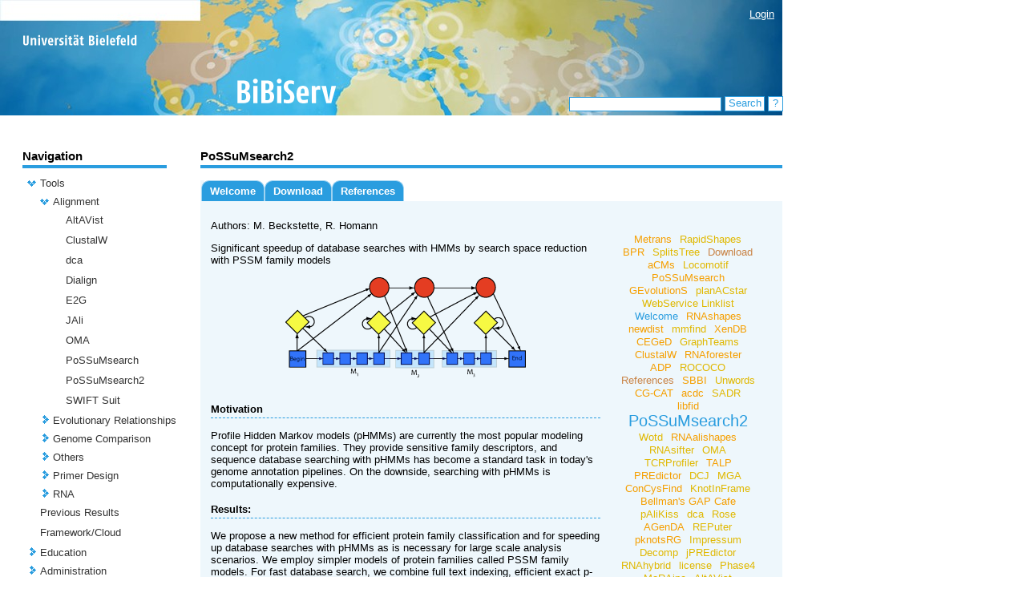

--- FILE ---
content_type: text/html;charset=UTF-8
request_url: https://bibiserv.cebitec.uni-bielefeld.de/possumsearch2;jsessionid=daaa0ea04d88583efd395305c05a
body_size: 72436
content:
<?xml version="1.0" encoding="UTF-8"?>
<!DOCTYPE html>
<html xmlns="http://www.w3.org/1999/xhtml"><head><link type="text/css" rel="stylesheet" href="/javax.faces.resource/theme.css.jsf?ln=primefaces-aristo" /><script type="text/javascript" src="/javax.faces.resource/jquery/jquery.js.jsf;jsessionid=63f74b3376bd1bfd0308c1b35daf?ln=primefaces&amp;v=5.1"></script><script type="text/javascript" src="/javax.faces.resource/primefaces.js.jsf;jsessionid=63f74b3376bd1bfd0308c1b35daf?ln=primefaces&amp;v=5.1"></script><link type="text/css" rel="stylesheet" href="/javax.faces.resource/primefaces.css.jsf;jsessionid=63f74b3376bd1bfd0308c1b35daf?ln=primefaces&amp;v=5.1" /><script type="text/javascript" src="/javax.faces.resource/jquery/jquery-plugins.js.jsf;jsessionid=63f74b3376bd1bfd0308c1b35daf?ln=primefaces&amp;v=5.1"></script>
        <title>
            BiBiServ2 - 
      PoSSuMsearch2
    
        </title>
        <meta http-equiv="Content-Type" content="text/html; charset=UTF-8" />
        <link rel="shortcut icon" href="/misc/BIBISERV/images/favicon.ico" />
            <link href="/misc/BIBISERV/css/BIBISERV.css" rel="stylesheet" type="text/css" />
        <script type="text/javascript" src="/misc/scripts/submission.js"></script>
        <script type="text/javascript" src="/misc/scripts/submission.js"></script></head><body>
        <div class="head_content" style="width:976px; height:144px; background-image: url(/misc/BIBISERV/css/css-images/head-bg.jpg);">
            <div class="login" style="text-align: right;  position:relative; top:10px; margin-right: 10px; z-index: 5">
                <span style="display: inherit"><a href="/login.jsf">Login</a> </span>
                <span style="display: none">Logged in as anonymous / <a href="/admin">My BiBiServ</a> / <a href="/j_spring_security_logout">Logout</a></span>
            </div>           
            <img src="/misc/BIBISERV/css/css-images/head-fg_compact.png" onclick="window.location='/'" style="cursor:pointer; position:absolute; top:0px; " />
        </div>
        
        <div class="search" style="">
<form id="j_idt12" name="j_idt12" method="post" action="/applications/possumsearch2/pages/welcome.jsf;jsessionid=63f74b3376bd1bfd0308c1b35daf" enctype="application/x-www-form-urlencoded">
<input type="hidden" name="j_idt12" value="j_idt12" />
<input type="text" name="j_idt13" value="" class="search_input" onkeypress="if (event.keyCode == 13) search();" />
                <div id="search_button" class="search_button" onclick="search()" onmouseover="setCSSclass('search_button','search_button search_button_over')" onmouseout="setCSSclass('search_button','search_button')">
                    Search
                    <script type="text/javascript">search = function() {PrimeFaces.ab({s:'j_idt15',f:'j_idt12',pa:arguments[0]});}</script>
                </div>
                 <div id="search_help_button" class="search_help_button" onclick="help()" onmouseover="setCSSclass('search_help_button','search_help_button search_help_button_over')" onmouseout="setCSSclass('search_help_button','search_help_button')">
                    ?
                    <script type="text/javascript">help = function() {PrimeFaces.ab({s:'j_idt17',f:'j_idt12',pa:arguments[0]});}</script>
                </div><input type="hidden" name="javax.faces.ViewState" id="j_id1:javax.faces.ViewState:0" value="[base64]/FJZ8xy3V4PKaUnLM8uafzMFqo8XDVvPr4nsYdPmLSMtPENt5WnPmqoRpNCTvV1yFjQbCaxZ0rMAlK1hxm4PBQvuBjkukyd7CLsfou1whjxG0NQ08Yd/Z0Y58pTr4rZq4ape6nLG8YgRUL0PoyIyxFa5hVX3csxzLBwfc/V50OEgvT0jeekg/832Yd4hqjm6Xptw718nPce7MF/qK/fJI99T6gJ6ksmbKhqtP7i/aa6TWDrRTgbSx9LCufDRj1GfO3amGdF0/+0LYeD4M6aQX31BXKBkR+z7gESpPRDNottAX/[base64]/9IY4IQWKEcSRyc0ZpaCocrYy9kS0xUZxvsaed/62axUBc7LTYt2ULcO1H4ZyfUwBUR0la8arZAc7IyyGB/aFeHlbKfjaENgbWAHC6o+Qwlz4UXb1S74Wwr/JJ2LvE/N+4C2YZHYzKCraeG0R8ctda1rI5z/NtBxXELTlXVxClWEhzk9lCW1SXE6eXltcYqT4LOJPycVS3LW7Sq5xx8hxePCxZGPnWHXr10RPODtRfZFoFn7CkfsdRkfNE40rDl5nNcOhuBskkHObl0KWJISkOTERCKWkZTBthrdbCoqrEVepJjlOjJ+zOQD90lVwOXaAl1MofBFnc6mhTjAlsy0e0z+V0tEVs" autocomplete="off" />
</form>
        </div>
        
        <div class="base_content">
        <table cellspacing="0" cellpadding="0" style="width:948px">
            <tr>
                
                <td style="width:180px; max-width:180px; overflow: hidden; padding-right:42px;vertical-align:top">
<form id="j_idt21" name="j_idt21" method="post" action="/applications/possumsearch2/pages/welcome.jsf;jsessionid=63f74b3376bd1bfd0308c1b35daf" enctype="application/x-www-form-urlencoded">
<input type="hidden" name="j_idt21" value="j_idt21" />

<form id="j_idt22" name="j_idt22" method="post" action="/applications/possumsearch2/pages/welcome.jsf;jsessionid=63f74b3376bd1bfd0308c1b35daf" enctype="application/x-www-form-urlencoded">
<input type="hidden" name="j_idt22" value="j_idt22" />

        <span class="navi_title">Navigation</span>
        
        <div class="navi_line"></div><div id="j_idt22:tree" class="ui-tree ui-widget ui-widget-content ui-corner-all navi_tree" role="tree" aria-multiselectable="true"><ul class="ui-tree-container"><li id="j_idt22:tree:0" data-rowkey="0" data-nodetype="default" class="ui-treenode ui-treenode-parent ui-treenode-unselected" role="treeitem"><span class="ui-treenode-content ui-tree-selectable" aria-expanded="true" aria-selected="false"><span class="ui-tree-toggler ui-icon ui-icon-triangle-1-s"></span><span></span><span class="ui-treenode-label ui-corner-all"><a href="/tools;jsessionid=63f74b3376bd1bfd0308c1b35daf" target="_top">Tools</a></span></span><ul class="ui-treenode-children"><li id="j_idt22:tree:0_0" data-rowkey="0_0" data-nodetype="default" class="ui-treenode ui-treenode-parent ui-treenode-unselected" role="treeitem"><span class="ui-treenode-content ui-tree-selectable" aria-expanded="true" aria-selected="false"><span class="ui-tree-toggler ui-icon ui-icon-triangle-1-s"></span><span></span><span class="ui-treenode-label ui-corner-all"><a href="/alignment;jsessionid=63f74b3376bd1bfd0308c1b35daf" target="_top">Alignment</a></span></span><ul class="ui-treenode-children"><li id="j_idt22:tree:0_0_0" data-rowkey="0_0_0" data-nodetype="default" class="ui-treenode ui-treenode-leaf ui-treenode-unselected" role="treeitem"><span class="ui-treenode-content ui-tree-selectable" aria-expanded="false" aria-selected="false"><span class="ui-treenode-leaf-icon"></span><span></span><span class="ui-treenode-label ui-corner-all"><a href="/altavist;jsessionid=63f74b3376bd1bfd0308c1b35daf" target="_top">AltAVist</a></span></span><ul class="ui-treenode-children" style="display:none"></ul></li><li id="j_idt22:tree:0_0_1" data-rowkey="0_0_1" data-nodetype="default" class="ui-treenode ui-treenode-leaf ui-treenode-unselected" role="treeitem"><span class="ui-treenode-content ui-tree-selectable" aria-expanded="false" aria-selected="false"><span class="ui-treenode-leaf-icon"></span><span></span><span class="ui-treenode-label ui-corner-all"><a href="/clustalw;jsessionid=63f74b3376bd1bfd0308c1b35daf" target="_top">ClustalW</a></span></span><ul class="ui-treenode-children" style="display:none"></ul></li><li id="j_idt22:tree:0_0_2" data-rowkey="0_0_2" data-nodetype="default" class="ui-treenode ui-treenode-leaf ui-treenode-unselected" role="treeitem"><span class="ui-treenode-content ui-tree-selectable" aria-expanded="false" aria-selected="false"><span class="ui-treenode-leaf-icon"></span><span></span><span class="ui-treenode-label ui-corner-all"><a href="/dca;jsessionid=63f74b3376bd1bfd0308c1b35daf" target="_top">dca</a></span></span><ul class="ui-treenode-children" style="display:none"></ul></li><li id="j_idt22:tree:0_0_3" data-rowkey="0_0_3" data-nodetype="default" class="ui-treenode ui-treenode-leaf ui-treenode-unselected" role="treeitem"><span class="ui-treenode-content ui-tree-selectable" aria-expanded="false" aria-selected="false"><span class="ui-treenode-leaf-icon"></span><span></span><span class="ui-treenode-label ui-corner-all"><a href="/dialign;jsessionid=63f74b3376bd1bfd0308c1b35daf" target="_top">Dialign</a></span></span><ul class="ui-treenode-children" style="display:none"></ul></li><li id="j_idt22:tree:0_0_4" data-rowkey="0_0_4" data-nodetype="default" class="ui-treenode ui-treenode-leaf ui-treenode-unselected" role="treeitem"><span class="ui-treenode-content ui-tree-selectable" aria-expanded="false" aria-selected="false"><span class="ui-treenode-leaf-icon"></span><span></span><span class="ui-treenode-label ui-corner-all"><a href="/e2g;jsessionid=63f74b3376bd1bfd0308c1b35daf" target="_top">E2G</a></span></span><ul class="ui-treenode-children" style="display:none"></ul></li><li id="j_idt22:tree:0_0_5" data-rowkey="0_0_5" data-nodetype="default" class="ui-treenode ui-treenode-leaf ui-treenode-unselected" role="treeitem"><span class="ui-treenode-content ui-tree-selectable" aria-expanded="false" aria-selected="false"><span class="ui-treenode-leaf-icon"></span><span></span><span class="ui-treenode-label ui-corner-all"><a href="/jali;jsessionid=63f74b3376bd1bfd0308c1b35daf" target="_top">JAli</a></span></span><ul class="ui-treenode-children" style="display:none"></ul></li><li id="j_idt22:tree:0_0_6" data-rowkey="0_0_6" data-nodetype="default" class="ui-treenode ui-treenode-leaf ui-treenode-unselected" role="treeitem"><span class="ui-treenode-content ui-tree-selectable" aria-expanded="false" aria-selected="false"><span class="ui-treenode-leaf-icon"></span><span></span><span class="ui-treenode-label ui-corner-all"><a href="/oma;jsessionid=63f74b3376bd1bfd0308c1b35daf" target="_top">OMA</a></span></span><ul class="ui-treenode-children" style="display:none"></ul></li><li id="j_idt22:tree:0_0_7" data-rowkey="0_0_7" data-nodetype="default" class="ui-treenode ui-treenode-leaf ui-treenode-unselected" role="treeitem"><span class="ui-treenode-content ui-tree-selectable" aria-expanded="false" aria-selected="false"><span class="ui-treenode-leaf-icon"></span><span></span><span class="ui-treenode-label ui-corner-all"><a href="/possumsearch;jsessionid=63f74b3376bd1bfd0308c1b35daf" target="_top">PoSSuMsearch</a></span></span><ul class="ui-treenode-children" style="display:none"></ul></li><li id="j_idt22:tree:0_0_8" data-rowkey="0_0_8" data-nodetype="default" class="ui-treenode ui-treenode-leaf ui-treenode-selected" role="treeitem"><span class="ui-treenode-content ui-tree-selectable" aria-expanded="true" aria-selected="true"><span class="ui-treenode-leaf-icon"></span><span></span><span class="ui-treenode-label ui-corner-all ui-state-highlight"><a href="/possumsearch2;jsessionid=63f74b3376bd1bfd0308c1b35daf" target="_top">PoSSuMsearch2</a></span></span><ul class="ui-treenode-children"></ul></li><li id="j_idt22:tree:0_0_9" data-rowkey="0_0_9" data-nodetype="default" class="ui-treenode ui-treenode-leaf ui-treenode-unselected" role="treeitem"><span class="ui-treenode-content ui-tree-selectable" aria-expanded="false" aria-selected="false"><span class="ui-treenode-leaf-icon"></span><span></span><span class="ui-treenode-label ui-corner-all"><a href="/swift;jsessionid=63f74b3376bd1bfd0308c1b35daf" target="_top">SWIFT Suit</a></span></span><ul class="ui-treenode-children" style="display:none"></ul></li></ul></li><li id="j_idt22:tree:0_1" data-rowkey="0_1" data-nodetype="default" class="ui-treenode ui-treenode-parent ui-treenode-unselected" role="treeitem"><span class="ui-treenode-content ui-tree-selectable" aria-expanded="false" aria-selected="false"><span class="ui-tree-toggler ui-icon ui-icon-triangle-1-e"></span><span></span><span class="ui-treenode-label ui-corner-all"><a href="/evolutionaryRelationship;jsessionid=63f74b3376bd1bfd0308c1b35daf" target="_top">Evolutionary Relationships</a></span></span><ul class="ui-treenode-children" style="display:none"><li id="j_idt22:tree:0_1_0" data-rowkey="0_1_0" data-nodetype="default" class="ui-treenode ui-treenode-leaf ui-treenode-unselected" role="treeitem"><span class="ui-treenode-content ui-tree-selectable" aria-expanded="false" aria-selected="false"><span class="ui-treenode-leaf-icon"></span><span></span><span class="ui-treenode-label ui-corner-all"><a href="/concysfind;jsessionid=63f74b3376bd1bfd0308c1b35daf" target="_top">ConCysFind</a></span></span><ul class="ui-treenode-children" style="display:none"></ul></li><li id="j_idt22:tree:0_1_1" data-rowkey="0_1_1" data-nodetype="default" class="ui-treenode ui-treenode-leaf ui-treenode-unselected" role="treeitem"><span class="ui-treenode-content ui-tree-selectable" aria-expanded="false" aria-selected="false"><span class="ui-treenode-leaf-icon"></span><span></span><span class="ui-treenode-label ui-corner-all"><a href="/roci;jsessionid=63f74b3376bd1bfd0308c1b35daf" target="_top">Roci</a></span></span><ul class="ui-treenode-children" style="display:none"></ul></li><li id="j_idt22:tree:0_1_2" data-rowkey="0_1_2" data-nodetype="default" class="ui-treenode ui-treenode-leaf ui-treenode-unselected" role="treeitem"><span class="ui-treenode-content ui-tree-selectable" aria-expanded="false" aria-selected="false"><span class="ui-treenode-leaf-icon"></span><span></span><span class="ui-treenode-label ui-corner-all"><a href="/rococo;jsessionid=63f74b3376bd1bfd0308c1b35daf" target="_top">ROCOCO</a></span></span><ul class="ui-treenode-children" style="display:none"></ul></li><li id="j_idt22:tree:0_1_3" data-rowkey="0_1_3" data-nodetype="default" class="ui-treenode ui-treenode-leaf ui-treenode-unselected" role="treeitem"><span class="ui-treenode-content ui-tree-selectable" aria-expanded="false" aria-selected="false"><span class="ui-treenode-leaf-icon"></span><span></span><span class="ui-treenode-label ui-corner-all"><a href="/rose;jsessionid=63f74b3376bd1bfd0308c1b35daf" target="_top">Rose</a></span></span><ul class="ui-treenode-children" style="display:none"></ul></li><li id="j_idt22:tree:0_1_4" data-rowkey="0_1_4" data-nodetype="default" class="ui-treenode ui-treenode-leaf ui-treenode-unselected" role="treeitem"><span class="ui-treenode-content ui-tree-selectable" aria-expanded="false" aria-selected="false"><span class="ui-treenode-leaf-icon"></span><span></span><span class="ui-treenode-label ui-corner-all"><a href="/splits;jsessionid=63f74b3376bd1bfd0308c1b35daf" target="_top">SplitsTree</a></span></span><ul class="ui-treenode-children" style="display:none"></ul></li></ul></li><li id="j_idt22:tree:0_2" data-rowkey="0_2" data-nodetype="default" class="ui-treenode ui-treenode-parent ui-treenode-unselected" role="treeitem"><span class="ui-treenode-content ui-tree-selectable" aria-expanded="false" aria-selected="false"><span class="ui-tree-toggler ui-icon ui-icon-triangle-1-e"></span><span></span><span class="ui-treenode-label ui-corner-all"><a href="/genomeComparison;jsessionid=63f74b3376bd1bfd0308c1b35daf" target="_top">Genome Comparison</a></span></span><ul class="ui-treenode-children" style="display:none"><li id="j_idt22:tree:0_2_0" data-rowkey="0_2_0" data-nodetype="default" class="ui-treenode ui-treenode-leaf ui-treenode-unselected" role="treeitem"><span class="ui-treenode-content ui-tree-selectable" aria-expanded="false" aria-selected="false"><span class="ui-treenode-leaf-icon"></span><span></span><span class="ui-treenode-label ui-corner-all"><a href="/agenda;jsessionid=63f74b3376bd1bfd0308c1b35daf" target="_top">AGenDA</a></span></span><ul class="ui-treenode-children" style="display:none"></ul></li><li id="j_idt22:tree:0_2_1" data-rowkey="0_2_1" data-nodetype="default" class="ui-treenode ui-treenode-leaf ui-treenode-unselected" role="treeitem"><span class="ui-treenode-content ui-tree-selectable" aria-expanded="false" aria-selected="false"><span class="ui-treenode-leaf-icon"></span><span></span><span class="ui-treenode-label ui-corner-all"><a href="/agglodel;jsessionid=63f74b3376bd1bfd0308c1b35daf" target="_top">AggloIndel</a></span></span><ul class="ui-treenode-children" style="display:none"></ul></li><li id="j_idt22:tree:0_2_2" data-rowkey="0_2_2" data-nodetype="default" class="ui-treenode ui-treenode-leaf ui-treenode-unselected" role="treeitem"><span class="ui-treenode-content ui-tree-selectable" aria-expanded="false" aria-selected="false"><span class="ui-treenode-leaf-icon"></span><span></span><span class="ui-treenode-label ui-corner-all"><a href="/ceged;jsessionid=63f74b3376bd1bfd0308c1b35daf" target="_top">CEGeD</a></span></span><ul class="ui-treenode-children" style="display:none"></ul></li><li id="j_idt22:tree:0_2_3" data-rowkey="0_2_3" data-nodetype="default" class="ui-treenode ui-treenode-leaf ui-treenode-unselected" role="treeitem"><span class="ui-treenode-content ui-tree-selectable" aria-expanded="false" aria-selected="false"><span class="ui-treenode-leaf-icon"></span><span></span><span class="ui-treenode-label ui-corner-all"><a href="/cgcat;jsessionid=63f74b3376bd1bfd0308c1b35daf" target="_top">CG-CAT</a></span></span><ul class="ui-treenode-children" style="display:none"></ul></li><li id="j_idt22:tree:0_2_4" data-rowkey="0_2_4" data-nodetype="default" class="ui-treenode ui-treenode-leaf ui-treenode-unselected" role="treeitem"><span class="ui-treenode-content ui-tree-selectable" aria-expanded="false" aria-selected="false"><span class="ui-treenode-leaf-icon"></span><span></span><span class="ui-treenode-label ui-corner-all"><a href="/dcj;jsessionid=63f74b3376bd1bfd0308c1b35daf" target="_top">DCJ</a></span></span><ul class="ui-treenode-children" style="display:none"></ul></li><li id="j_idt22:tree:0_2_5" data-rowkey="0_2_5" data-nodetype="default" class="ui-treenode ui-treenode-leaf ui-treenode-unselected" role="treeitem"><span class="ui-treenode-content ui-tree-selectable" aria-expanded="false" aria-selected="false"><span class="ui-treenode-leaf-icon"></span><span></span><span class="ui-treenode-label ui-corner-all"><a href="/ffgc;jsessionid=63f74b3376bd1bfd0308c1b35daf" target="_top">FFGC</a></span></span><ul class="ui-treenode-children" style="display:none"></ul></li><li id="j_idt22:tree:0_2_6" data-rowkey="0_2_6" data-nodetype="default" class="ui-treenode ui-treenode-leaf ui-treenode-unselected" role="treeitem"><span class="ui-treenode-content ui-tree-selectable" aria-expanded="false" aria-selected="false"><span class="ui-treenode-leaf-icon"></span><span></span><span class="ui-treenode-label ui-corner-all"><a href="/gecko;jsessionid=63f74b3376bd1bfd0308c1b35daf" target="_top">Gecko</a></span></span><ul class="ui-treenode-children" style="display:none"></ul></li><li id="j_idt22:tree:0_2_7" data-rowkey="0_2_7" data-nodetype="default" class="ui-treenode ui-treenode-leaf ui-treenode-unselected" role="treeitem"><span class="ui-treenode-content ui-tree-selectable" aria-expanded="false" aria-selected="false"><span class="ui-treenode-leaf-icon"></span><span></span><span class="ui-treenode-label ui-corner-all"><a href="/gevolutions;jsessionid=63f74b3376bd1bfd0308c1b35daf" target="_top">GEvolutionS</a></span></span><ul class="ui-treenode-children" style="display:none"></ul></li><li id="j_idt22:tree:0_2_8" data-rowkey="0_2_8" data-nodetype="default" class="ui-treenode ui-treenode-leaf ui-treenode-unselected" role="treeitem"><span class="ui-treenode-content ui-tree-selectable" aria-expanded="false" aria-selected="false"><span class="ui-treenode-leaf-icon"></span><span></span><span class="ui-treenode-label ui-corner-all"><a href="/graphteams;jsessionid=63f74b3376bd1bfd0308c1b35daf" target="_top">GraphTeams</a></span></span><ul class="ui-treenode-children" style="display:none"></ul></li><li id="j_idt22:tree:0_2_9" data-rowkey="0_2_9" data-nodetype="default" class="ui-treenode ui-treenode-leaf ui-treenode-unselected" role="treeitem"><span class="ui-treenode-content ui-tree-selectable" aria-expanded="false" aria-selected="false"><span class="ui-treenode-leaf-icon"></span><span></span><span class="ui-treenode-label ui-corner-all"><a href="/mga;jsessionid=63f74b3376bd1bfd0308c1b35daf" target="_top">MGA</a></span></span><ul class="ui-treenode-children" style="display:none"></ul></li><li id="j_idt22:tree:0_2_10" data-rowkey="0_2_10" data-nodetype="default" class="ui-treenode ui-treenode-leaf ui-treenode-unselected" role="treeitem"><span class="ui-treenode-content ui-tree-selectable" aria-expanded="false" aria-selected="false"><span class="ui-treenode-leaf-icon"></span><span></span><span class="ui-treenode-label ui-corner-all"><a href="/newdist;jsessionid=63f74b3376bd1bfd0308c1b35daf" target="_top">newdist</a></span></span><ul class="ui-treenode-children" style="display:none"></ul></li><li id="j_idt22:tree:0_2_11" data-rowkey="0_2_11" data-nodetype="default" class="ui-treenode ui-treenode-leaf ui-treenode-unselected" role="treeitem"><span class="ui-treenode-content ui-tree-selectable" aria-expanded="false" aria-selected="false"><span class="ui-treenode-leaf-icon"></span><span></span><span class="ui-treenode-label ui-corner-all"><a href="/reputer;jsessionid=63f74b3376bd1bfd0308c1b35daf" target="_top">REPuter</a></span></span><ul class="ui-treenode-children" style="display:none"></ul></li><li id="j_idt22:tree:0_2_12" data-rowkey="0_2_12" data-nodetype="default" class="ui-treenode ui-treenode-leaf ui-treenode-unselected" role="treeitem"><span class="ui-treenode-content ui-tree-selectable" aria-expanded="false" aria-selected="false"><span class="ui-treenode-leaf-icon"></span><span></span><span class="ui-treenode-label ui-corner-all"><a href="/sbbi;jsessionid=63f74b3376bd1bfd0308c1b35daf" target="_top">SBBI</a></span></span><ul class="ui-treenode-children" style="display:none"></ul></li><li id="j_idt22:tree:0_2_13" data-rowkey="0_2_13" data-nodetype="default" class="ui-treenode ui-treenode-leaf ui-treenode-unselected" role="treeitem"><span class="ui-treenode-content ui-tree-selectable" aria-expanded="false" aria-selected="false"><span class="ui-treenode-leaf-icon"></span><span></span><span class="ui-treenode-label ui-corner-all"><a href="/tcrprofiler;jsessionid=63f74b3376bd1bfd0308c1b35daf" target="_top">TCRProfiler</a></span></span><ul class="ui-treenode-children" style="display:none"></ul></li></ul></li><li id="j_idt22:tree:0_3" data-rowkey="0_3" data-nodetype="default" class="ui-treenode ui-treenode-parent ui-treenode-unselected" role="treeitem"><span class="ui-treenode-content ui-tree-selectable" aria-expanded="false" aria-selected="false"><span class="ui-tree-toggler ui-icon ui-icon-triangle-1-e"></span><span></span><span class="ui-treenode-label ui-corner-all"><a href="/others;jsessionid=63f74b3376bd1bfd0308c1b35daf" target="_top">Others</a></span></span><ul class="ui-treenode-children" style="display:none"><li id="j_idt22:tree:0_3_0" data-rowkey="0_3_0" data-nodetype="default" class="ui-treenode ui-treenode-leaf ui-treenode-unselected" role="treeitem"><span class="ui-treenode-content ui-tree-selectable" aria-expanded="false" aria-selected="false"><span class="ui-treenode-leaf-icon"></span><span></span><span class="ui-treenode-label ui-corner-all"><a href="/acdc;jsessionid=63f74b3376bd1bfd0308c1b35daf" target="_top">acdc</a></span></span><ul class="ui-treenode-children" style="display:none"></ul></li><li id="j_idt22:tree:0_3_1" data-rowkey="0_3_1" data-nodetype="default" class="ui-treenode ui-treenode-leaf ui-treenode-unselected" role="treeitem"><span class="ui-treenode-content ui-tree-selectable" aria-expanded="false" aria-selected="false"><span class="ui-treenode-leaf-icon"></span><span></span><span class="ui-treenode-label ui-corner-all"><a href="/agt-sdp;jsessionid=63f74b3376bd1bfd0308c1b35daf" target="_top">AGT-SDP</a></span></span><ul class="ui-treenode-children" style="display:none"></ul></li><li id="j_idt22:tree:0_3_2" data-rowkey="0_3_2" data-nodetype="default" class="ui-treenode ui-treenode-leaf ui-treenode-unselected" role="treeitem"><span class="ui-treenode-content ui-tree-selectable" aria-expanded="false" aria-selected="false"><span class="ui-treenode-leaf-icon"></span><span></span><span class="ui-treenode-label ui-corner-all"><a href="/aim;jsessionid=63f74b3376bd1bfd0308c1b35daf" target="_top">AIM</a></span></span><ul class="ui-treenode-children" style="display:none"></ul></li><li id="j_idt22:tree:0_3_3" data-rowkey="0_3_3" data-nodetype="default" class="ui-treenode ui-treenode-leaf ui-treenode-unselected" role="treeitem"><span class="ui-treenode-content ui-tree-selectable" aria-expanded="false" aria-selected="false"><span class="ui-treenode-leaf-icon"></span><span></span><span class="ui-treenode-label ui-corner-all"><a href="/bpr;jsessionid=63f74b3376bd1bfd0308c1b35daf" target="_top">BPR</a></span></span><ul class="ui-treenode-children" style="display:none"></ul></li><li id="j_idt22:tree:0_3_4" data-rowkey="0_3_4" data-nodetype="default" class="ui-treenode ui-treenode-leaf ui-treenode-unselected" role="treeitem"><span class="ui-treenode-content ui-tree-selectable" aria-expanded="false" aria-selected="false"><span class="ui-treenode-leaf-icon"></span><span></span><span class="ui-treenode-label ui-corner-all"><a href="/decomp;jsessionid=63f74b3376bd1bfd0308c1b35daf" target="_top">Decomp</a></span></span><ul class="ui-treenode-children" style="display:none"></ul></li><li id="j_idt22:tree:0_3_5" data-rowkey="0_3_5" data-nodetype="default" class="ui-treenode ui-treenode-leaf ui-treenode-unselected" role="treeitem"><span class="ui-treenode-content ui-tree-selectable" aria-expanded="false" aria-selected="false"><span class="ui-treenode-leaf-icon"></span><span></span><span class="ui-treenode-label ui-corner-all"><a href="/fly_pres;jsessionid=63f74b3376bd1bfd0308c1b35daf" target="_top">Fly_Pres</a></span></span><ul class="ui-treenode-children" style="display:none"></ul></li><li id="j_idt22:tree:0_3_6" data-rowkey="0_3_6" data-nodetype="default" class="ui-treenode ui-treenode-leaf ui-treenode-unselected" role="treeitem"><span class="ui-treenode-content ui-tree-selectable" aria-expanded="false" aria-selected="false"><span class="ui-treenode-leaf-icon"></span><span></span><span class="ui-treenode-label ui-corner-all"><a href="/intronserter;jsessionid=63f74b3376bd1bfd0308c1b35daf" target="_top">Intronserter</a></span></span><ul class="ui-treenode-children" style="display:none"></ul></li><li id="j_idt22:tree:0_3_7" data-rowkey="0_3_7" data-nodetype="default" class="ui-treenode ui-treenode-leaf ui-treenode-unselected" role="treeitem"><span class="ui-treenode-content ui-tree-selectable" aria-expanded="false" aria-selected="false"><span class="ui-treenode-leaf-icon"></span><span></span><span class="ui-treenode-label ui-corner-all"><a href="/jpredictor;jsessionid=63f74b3376bd1bfd0308c1b35daf" target="_top">jPREdictor</a></span></span><ul class="ui-treenode-children" style="display:none"></ul></li><li id="j_idt22:tree:0_3_8" data-rowkey="0_3_8" data-nodetype="default" class="ui-treenode ui-treenode-leaf ui-treenode-unselected" role="treeitem"><span class="ui-treenode-content ui-tree-selectable" aria-expanded="false" aria-selected="false"><span class="ui-treenode-leaf-icon"></span><span></span><span class="ui-treenode-label ui-corner-all"><a href="/libfid;jsessionid=63f74b3376bd1bfd0308c1b35daf" target="_top">libfid</a></span></span><ul class="ui-treenode-children" style="display:none"></ul></li><li id="j_idt22:tree:0_3_9" data-rowkey="0_3_9" data-nodetype="default" class="ui-treenode ui-treenode-leaf ui-treenode-unselected" role="treeitem"><span class="ui-treenode-content ui-tree-selectable" aria-expanded="false" aria-selected="false"><span class="ui-treenode-leaf-icon"></span><span></span><span class="ui-treenode-label ui-corner-all"><a href="/metrans;jsessionid=63f74b3376bd1bfd0308c1b35daf" target="_top">Metrans</a></span></span><ul class="ui-treenode-children" style="display:none"></ul></li><li id="j_idt22:tree:0_3_10" data-rowkey="0_3_10" data-nodetype="default" class="ui-treenode ui-treenode-leaf ui-treenode-unselected" role="treeitem"><span class="ui-treenode-content ui-tree-selectable" aria-expanded="false" aria-selected="false"><span class="ui-treenode-leaf-icon"></span><span></span><span class="ui-treenode-label ui-corner-all"><a href="/mkesa;jsessionid=63f74b3376bd1bfd0308c1b35daf" target="_top">mkESA</a></span></span><ul class="ui-treenode-children" style="display:none"></ul></li><li id="j_idt22:tree:0_3_11" data-rowkey="0_3_11" data-nodetype="default" class="ui-treenode ui-treenode-leaf ui-treenode-unselected" role="treeitem"><span class="ui-treenode-content ui-tree-selectable" aria-expanded="false" aria-selected="false"><span class="ui-treenode-leaf-icon"></span><span></span><span class="ui-treenode-label ui-corner-all"><a href="/mmfind;jsessionid=63f74b3376bd1bfd0308c1b35daf" target="_top">mmfind</a></span></span><ul class="ui-treenode-children" style="display:none"></ul></li><li id="j_idt22:tree:0_3_12" data-rowkey="0_3_12" data-nodetype="default" class="ui-treenode ui-treenode-leaf ui-treenode-unselected" role="treeitem"><span class="ui-treenode-content ui-tree-selectable" aria-expanded="false" aria-selected="false"><span class="ui-treenode-leaf-icon"></span><span></span><span class="ui-treenode-label ui-corner-all"><a href="/moraine;jsessionid=63f74b3376bd1bfd0308c1b35daf" target="_top">MoRAine</a></span></span><ul class="ui-treenode-children" style="display:none"></ul></li><li id="j_idt22:tree:0_3_13" data-rowkey="0_3_13" data-nodetype="default" class="ui-treenode ui-treenode-leaf ui-treenode-unselected" role="treeitem"><span class="ui-treenode-content ui-tree-selectable" aria-expanded="false" aria-selected="false"><span class="ui-treenode-leaf-icon"></span><span></span><span class="ui-treenode-label ui-corner-all"><a href="/phase4;jsessionid=63f74b3376bd1bfd0308c1b35daf" target="_top">Phase4</a></span></span><ul class="ui-treenode-children" style="display:none"></ul></li><li id="j_idt22:tree:0_3_14" data-rowkey="0_3_14" data-nodetype="default" class="ui-treenode ui-treenode-leaf ui-treenode-unselected" role="treeitem"><span class="ui-treenode-content ui-tree-selectable" aria-expanded="false" aria-selected="false"><span class="ui-treenode-leaf-icon"></span><span></span><span class="ui-treenode-label ui-corner-all"><a href="/predictor;jsessionid=63f74b3376bd1bfd0308c1b35daf" target="_top">PREdictor</a></span></span><ul class="ui-treenode-children" style="display:none"></ul></li><li id="j_idt22:tree:0_3_15" data-rowkey="0_3_15" data-nodetype="default" class="ui-treenode ui-treenode-leaf ui-treenode-unselected" role="treeitem"><span class="ui-treenode-content ui-tree-selectable" aria-expanded="false" aria-selected="false"><span class="ui-treenode-leaf-icon"></span><span></span><span class="ui-treenode-label ui-corner-all"><a href="/scibrow;jsessionid=63f74b3376bd1bfd0308c1b35daf" target="_top">SciBrow</a></span></span><ul class="ui-treenode-children" style="display:none"></ul></li><li id="j_idt22:tree:0_3_16" data-rowkey="0_3_16" data-nodetype="default" class="ui-treenode ui-treenode-leaf ui-treenode-unselected" role="treeitem"><span class="ui-treenode-content ui-tree-selectable" aria-expanded="false" aria-selected="false"><span class="ui-treenode-leaf-icon"></span><span></span><span class="ui-treenode-label ui-corner-all"><a href="/talp;jsessionid=63f74b3376bd1bfd0308c1b35daf" target="_top">TALP</a></span></span><ul class="ui-treenode-children" style="display:none"></ul></li><li id="j_idt22:tree:0_3_17" data-rowkey="0_3_17" data-nodetype="default" class="ui-treenode ui-treenode-leaf ui-treenode-unselected" role="treeitem"><span class="ui-treenode-content ui-tree-selectable" aria-expanded="false" aria-selected="false"><span class="ui-treenode-leaf-icon"></span><span></span><span class="ui-treenode-label ui-corner-all"><a href="/trace2ps;jsessionid=63f74b3376bd1bfd0308c1b35daf" target="_top">Trace2PS</a></span></span><ul class="ui-treenode-children" style="display:none"></ul></li><li id="j_idt22:tree:0_3_18" data-rowkey="0_3_18" data-nodetype="default" class="ui-treenode ui-treenode-leaf ui-treenode-unselected" role="treeitem"><span class="ui-treenode-content ui-tree-selectable" aria-expanded="false" aria-selected="false"><span class="ui-treenode-leaf-icon"></span><span></span><span class="ui-treenode-label ui-corner-all"><a href="/unwords;jsessionid=63f74b3376bd1bfd0308c1b35daf" target="_top">Unwords</a></span></span><ul class="ui-treenode-children" style="display:none"></ul></li><li id="j_idt22:tree:0_3_19" data-rowkey="0_3_19" data-nodetype="default" class="ui-treenode ui-treenode-leaf ui-treenode-unselected" role="treeitem"><span class="ui-treenode-content ui-tree-selectable" aria-expanded="false" aria-selected="false"><span class="ui-treenode-leaf-icon"></span><span></span><span class="ui-treenode-label ui-corner-all"><a href="/wotd;jsessionid=63f74b3376bd1bfd0308c1b35daf" target="_top">Wotd</a></span></span><ul class="ui-treenode-children" style="display:none"></ul></li><li id="j_idt22:tree:0_3_20" data-rowkey="0_3_20" data-nodetype="default" class="ui-treenode ui-treenode-leaf ui-treenode-unselected" role="treeitem"><span class="ui-treenode-content ui-tree-selectable" aria-expanded="false" aria-selected="false"><span class="ui-treenode-leaf-icon"></span><span></span><span class="ui-treenode-label ui-corner-all"><a href="/xendb;jsessionid=63f74b3376bd1bfd0308c1b35daf" target="_top">XenDB</a></span></span><ul class="ui-treenode-children" style="display:none"></ul></li></ul></li><li id="j_idt22:tree:0_4" data-rowkey="0_4" data-nodetype="default" class="ui-treenode ui-treenode-parent ui-treenode-unselected" role="treeitem"><span class="ui-treenode-content ui-tree-selectable" aria-expanded="false" aria-selected="false"><span class="ui-tree-toggler ui-icon ui-icon-triangle-1-e"></span><span></span><span class="ui-treenode-label ui-corner-all"><a href="/primerDesign;jsessionid=63f74b3376bd1bfd0308c1b35daf" target="_top">Primer Design</a></span></span><ul class="ui-treenode-children" style="display:none"><li id="j_idt22:tree:0_4_0" data-rowkey="0_4_0" data-nodetype="default" class="ui-treenode ui-treenode-leaf ui-treenode-unselected" role="treeitem"><span class="ui-treenode-content ui-tree-selectable" aria-expanded="false" aria-selected="false"><span class="ui-treenode-leaf-icon"></span><span></span><span class="ui-treenode-label ui-corner-all"><a href="/genefisher2;jsessionid=63f74b3376bd1bfd0308c1b35daf" target="_top">genefisher2</a></span></span><ul class="ui-treenode-children" style="display:none"></ul></li></ul></li><li id="j_idt22:tree:0_5" data-rowkey="0_5" data-nodetype="default" class="ui-treenode ui-treenode-parent ui-treenode-unselected" role="treeitem"><span class="ui-treenode-content ui-tree-selectable" aria-expanded="false" aria-selected="false"><span class="ui-tree-toggler ui-icon ui-icon-triangle-1-e"></span><span></span><span class="ui-treenode-label ui-corner-all"><a href="/rna;jsessionid=63f74b3376bd1bfd0308c1b35daf" target="_top">RNA</a></span></span><ul class="ui-treenode-children" style="display:none"><li id="j_idt22:tree:0_5_0" data-rowkey="0_5_0" data-nodetype="default" class="ui-treenode ui-treenode-parent ui-treenode-unselected" role="treeitem"><span class="ui-treenode-content ui-tree-selectable" aria-expanded="false" aria-selected="false"><span class="ui-tree-toggler ui-icon ui-icon-triangle-1-e"></span><span></span><span class="ui-treenode-label ui-corner-all"><a href="/rnashapesstudio;jsessionid=63f74b3376bd1bfd0308c1b35daf" target="_top">Shapes Studio</a></span></span><ul class="ui-treenode-children" style="display:none"><li id="j_idt22:tree:0_5_0_0" data-rowkey="0_5_0_0" data-nodetype="default" class="ui-treenode ui-treenode-leaf ui-treenode-unselected" role="treeitem"><span class="ui-treenode-content ui-tree-selectable" aria-expanded="false" aria-selected="false"><span class="ui-treenode-leaf-icon"></span><span></span><span class="ui-treenode-label ui-corner-all"><a href="/knotinframe;jsessionid=63f74b3376bd1bfd0308c1b35daf" target="_top">KnotInFrame</a></span></span><ul class="ui-treenode-children" style="display:none"></ul></li><li id="j_idt22:tree:0_5_0_1" data-rowkey="0_5_0_1" data-nodetype="default" class="ui-treenode ui-treenode-leaf ui-treenode-unselected" role="treeitem"><span class="ui-treenode-content ui-tree-selectable" aria-expanded="false" aria-selected="false"><span class="ui-treenode-leaf-icon"></span><span></span><span class="ui-treenode-label ui-corner-all"><a href="/palikiss;jsessionid=63f74b3376bd1bfd0308c1b35daf" target="_top">pAliKiss</a></span></span><ul class="ui-treenode-children" style="display:none"></ul></li><li id="j_idt22:tree:0_5_0_2" data-rowkey="0_5_0_2" data-nodetype="default" class="ui-treenode ui-treenode-leaf ui-treenode-unselected" role="treeitem"><span class="ui-treenode-content ui-tree-selectable" aria-expanded="false" aria-selected="false"><span class="ui-treenode-leaf-icon"></span><span></span><span class="ui-treenode-label ui-corner-all"><a href="/pkiss;jsessionid=63f74b3376bd1bfd0308c1b35daf" target="_top">pKiss</a></span></span><ul class="ui-treenode-children" style="display:none"></ul></li><li id="j_idt22:tree:0_5_0_3" data-rowkey="0_5_0_3" data-nodetype="default" class="ui-treenode ui-treenode-leaf ui-treenode-unselected" role="treeitem"><span class="ui-treenode-content ui-tree-selectable" aria-expanded="false" aria-selected="false"><span class="ui-treenode-leaf-icon"></span><span></span><span class="ui-treenode-label ui-corner-all"><a href="/pknotsrg;jsessionid=63f74b3376bd1bfd0308c1b35daf" target="_top">pknotsRG</a></span></span><ul class="ui-treenode-children" style="display:none"></ul></li><li id="j_idt22:tree:0_5_0_4" data-rowkey="0_5_0_4" data-nodetype="default" class="ui-treenode ui-treenode-leaf ui-treenode-unselected" role="treeitem"><span class="ui-treenode-content ui-tree-selectable" aria-expanded="false" aria-selected="false"><span class="ui-treenode-leaf-icon"></span><span></span><span class="ui-treenode-label ui-corner-all"><a href="/rapidshapes;jsessionid=63f74b3376bd1bfd0308c1b35daf" target="_top">RapidShapes</a></span></span><ul class="ui-treenode-children" style="display:none"></ul></li><li id="j_idt22:tree:0_5_0_5" data-rowkey="0_5_0_5" data-nodetype="default" class="ui-treenode ui-treenode-leaf ui-treenode-unselected" role="treeitem"><span class="ui-treenode-content ui-tree-selectable" aria-expanded="false" aria-selected="false"><span class="ui-treenode-leaf-icon"></span><span></span><span class="ui-treenode-label ui-corner-all"><a href="/rnaalishapes;jsessionid=63f74b3376bd1bfd0308c1b35daf" target="_top">RNAalishapes</a></span></span><ul class="ui-treenode-children" style="display:none"></ul></li><li id="j_idt22:tree:0_5_0_6" data-rowkey="0_5_0_6" data-nodetype="default" class="ui-treenode ui-treenode-leaf ui-treenode-unselected" role="treeitem"><span class="ui-treenode-content ui-tree-selectable" aria-expanded="false" aria-selected="false"><span class="ui-treenode-leaf-icon"></span><span></span><span class="ui-treenode-label ui-corner-all"><a href="/rnashapes;jsessionid=63f74b3376bd1bfd0308c1b35daf" target="_top">RNAshapes</a></span></span><ul class="ui-treenode-children" style="display:none"></ul></li></ul></li><li id="j_idt22:tree:0_5_1" data-rowkey="0_5_1" data-nodetype="default" class="ui-treenode ui-treenode-leaf ui-treenode-unselected" role="treeitem"><span class="ui-treenode-content ui-tree-selectable" aria-expanded="false" aria-selected="false"><span class="ui-treenode-leaf-icon"></span><span></span><span class="ui-treenode-label ui-corner-all"><a href="/acms;jsessionid=63f74b3376bd1bfd0308c1b35daf" target="_top">aCMs</a></span></span><ul class="ui-treenode-children" style="display:none"></ul></li><li id="j_idt22:tree:0_5_2" data-rowkey="0_5_2" data-nodetype="default" class="ui-treenode ui-treenode-leaf ui-treenode-unselected" role="treeitem"><span class="ui-treenode-content ui-tree-selectable" aria-expanded="false" aria-selected="false"><span class="ui-treenode-leaf-icon"></span><span></span><span class="ui-treenode-label ui-corner-all"><a href="/guugle;jsessionid=63f74b3376bd1bfd0308c1b35daf" target="_top">GUUGle</a></span></span><ul class="ui-treenode-children" style="display:none"></ul></li><li id="j_idt22:tree:0_5_3" data-rowkey="0_5_3" data-nodetype="default" class="ui-treenode ui-treenode-leaf ui-treenode-unselected" role="treeitem"><span class="ui-treenode-content ui-tree-selectable" aria-expanded="false" aria-selected="false"><span class="ui-treenode-leaf-icon"></span><span></span><span class="ui-treenode-label ui-corner-all"><a href="/insilicodicer;jsessionid=63f74b3376bd1bfd0308c1b35daf" target="_top">InSilicoDicer</a></span></span><ul class="ui-treenode-children" style="display:none"></ul></li><li id="j_idt22:tree:0_5_4" data-rowkey="0_5_4" data-nodetype="default" class="ui-treenode ui-treenode-leaf ui-treenode-unselected" role="treeitem"><span class="ui-treenode-content ui-tree-selectable" aria-expanded="false" aria-selected="false"><span class="ui-treenode-leaf-icon"></span><span></span><span class="ui-treenode-label ui-corner-all"><a href="/locomotif;jsessionid=63f74b3376bd1bfd0308c1b35daf" target="_top">Locomotif</a></span></span><ul class="ui-treenode-children" style="display:none"></ul></li><li id="j_idt22:tree:0_5_5" data-rowkey="0_5_5" data-nodetype="default" class="ui-treenode ui-treenode-leaf ui-treenode-unselected" role="treeitem"><span class="ui-treenode-content ui-tree-selectable" aria-expanded="false" aria-selected="false"><span class="ui-treenode-leaf-icon"></span><span></span><span class="ui-treenode-label ui-corner-all"><a href="/parnass;jsessionid=63f74b3376bd1bfd0308c1b35daf" target="_top">paRNAss</a></span></span><ul class="ui-treenode-children" style="display:none"></ul></li><li id="j_idt22:tree:0_5_6" data-rowkey="0_5_6" data-nodetype="default" class="ui-treenode ui-treenode-leaf ui-treenode-unselected" role="treeitem"><span class="ui-treenode-content ui-tree-selectable" aria-expanded="false" aria-selected="false"><span class="ui-treenode-leaf-icon"></span><span></span><span class="ui-treenode-label ui-corner-all"><a href="/planACstar;jsessionid=63f74b3376bd1bfd0308c1b35daf" target="_top">planACstar</a></span></span><ul class="ui-treenode-children" style="display:none"></ul></li><li id="j_idt22:tree:0_5_7" data-rowkey="0_5_7" data-nodetype="default" class="ui-treenode ui-treenode-leaf ui-treenode-unselected" role="treeitem"><span class="ui-treenode-content ui-tree-selectable" aria-expanded="false" aria-selected="false"><span class="ui-treenode-leaf-icon"></span><span></span><span class="ui-treenode-label ui-corner-all"><a href="/rnaforester;jsessionid=63f74b3376bd1bfd0308c1b35daf" target="_top">RNAforester</a></span></span><ul class="ui-treenode-children" style="display:none"></ul></li><li id="j_idt22:tree:0_5_8" data-rowkey="0_5_8" data-nodetype="default" class="ui-treenode ui-treenode-leaf ui-treenode-unselected" role="treeitem"><span class="ui-treenode-content ui-tree-selectable" aria-expanded="false" aria-selected="false"><span class="ui-treenode-leaf-icon"></span><span></span><span class="ui-treenode-label ui-corner-all"><a href="/rnahybrid;jsessionid=63f74b3376bd1bfd0308c1b35daf" target="_top">RNAhybrid</a></span></span><ul class="ui-treenode-children" style="display:none"></ul></li><li id="j_idt22:tree:0_5_9" data-rowkey="0_5_9" data-nodetype="default" class="ui-treenode ui-treenode-leaf ui-treenode-unselected" role="treeitem"><span class="ui-treenode-content ui-tree-selectable" aria-expanded="false" aria-selected="false"><span class="ui-treenode-leaf-icon"></span><span></span><span class="ui-treenode-label ui-corner-all"><a href="/rnasifter;jsessionid=63f74b3376bd1bfd0308c1b35daf" target="_top">RNAsifter</a></span></span><ul class="ui-treenode-children" style="display:none"></ul></li></ul></li></ul></li><li id="j_idt22:tree:1" data-rowkey="1" data-nodetype="default" class="ui-treenode ui-treenode-leaf ui-treenode-unselected" role="treeitem"><span class="ui-treenode-content ui-tree-selectable" aria-expanded="false" aria-selected="false"><span class="ui-treenode-leaf-icon"></span><span></span><span class="ui-treenode-label ui-corner-all"><a href="/prevres;jsessionid=63f74b3376bd1bfd0308c1b35daf" target="_top">Previous Results</a></span></span><ul class="ui-treenode-children" style="display:none"></ul></li><li id="j_idt22:tree:2" data-rowkey="2" data-nodetype="default" class="ui-treenode ui-treenode-leaf ui-treenode-unselected" role="treeitem"><span class="ui-treenode-content ui-tree-selectable" aria-expanded="false" aria-selected="false"><span class="ui-treenode-leaf-icon"></span><span></span><span class="ui-treenode-label ui-corner-all"><a href="/framework;jsessionid=63f74b3376bd1bfd0308c1b35daf" target="_top">Framework/Cloud</a></span></span><ul class="ui-treenode-children" style="display:none"></ul></li><li id="j_idt22:tree:3" data-rowkey="3" data-nodetype="default" class="ui-treenode ui-treenode-parent ui-treenode-unselected" role="treeitem"><span class="ui-treenode-content ui-tree-selectable" aria-expanded="false" aria-selected="false"><span class="ui-tree-toggler ui-icon ui-icon-triangle-1-e"></span><span></span><span class="ui-treenode-label ui-corner-all"><a href="/education;jsessionid=63f74b3376bd1bfd0308c1b35daf" target="_top">Education</a></span></span><ul class="ui-treenode-children" style="display:none"><li id="j_idt22:tree:3_0" data-rowkey="3_0" data-nodetype="default" class="ui-treenode ui-treenode-parent ui-treenode-unselected" role="treeitem"><span class="ui-treenode-content ui-tree-selectable" aria-expanded="false" aria-selected="false"><span class="ui-tree-toggler ui-icon ui-icon-triangle-1-e"></span><span></span><span class="ui-treenode-label ui-corner-all"><a href="/dp;jsessionid=63f74b3376bd1bfd0308c1b35daf" target="_top">Dynamic Programming</a></span></span><ul class="ui-treenode-children" style="display:none"><li id="j_idt22:tree:3_0_0" data-rowkey="3_0_0" data-nodetype="default" class="ui-treenode ui-treenode-leaf ui-treenode-unselected" role="treeitem"><span class="ui-treenode-content ui-tree-selectable" aria-expanded="false" aria-selected="false"><span class="ui-treenode-leaf-icon"></span><span></span><span class="ui-treenode-label ui-corner-all"><a href="/adp;jsessionid=63f74b3376bd1bfd0308c1b35daf" target="_top">ADP</a></span></span><ul class="ui-treenode-children" style="display:none"></ul></li></ul></li><li id="j_idt22:tree:3_1" data-rowkey="3_1" data-nodetype="default" class="ui-treenode ui-treenode-parent ui-treenode-unselected" role="treeitem"><span class="ui-treenode-content ui-tree-selectable" aria-expanded="false" aria-selected="false"><span class="ui-tree-toggler ui-icon ui-icon-triangle-1-e"></span><span></span><span class="ui-treenode-label ui-corner-all"><a href="/sa;jsessionid=63f74b3376bd1bfd0308c1b35daf" target="_top">Sequence Analysis</a></span></span><ul class="ui-treenode-children" style="display:none"><li id="j_idt22:tree:3_1_0" data-rowkey="3_1_0" data-nodetype="default" class="ui-treenode ui-treenode-leaf ui-treenode-unselected" role="treeitem"><span class="ui-treenode-content ui-tree-selectable" aria-expanded="false" aria-selected="false"><span class="ui-treenode-leaf-icon"></span><span></span><span class="ui-treenode-label ui-corner-all"><a href="/sadr;jsessionid=63f74b3376bd1bfd0308c1b35daf" target="_top">SADR</a></span></span><ul class="ui-treenode-children" style="display:none"></ul></li></ul></li></ul></li><li id="j_idt22:tree:4" data-rowkey="4" data-nodetype="default" class="ui-treenode ui-treenode-parent ui-treenode-unselected" role="treeitem"><span class="ui-treenode-content ui-tree-selectable" aria-expanded="false" aria-selected="false"><span class="ui-tree-toggler ui-icon ui-icon-triangle-1-e"></span><span></span><span class="ui-treenode-label ui-corner-all"><a href="/administration;jsessionid=63f74b3376bd1bfd0308c1b35daf" target="_top">Administration</a></span></span><ul class="ui-treenode-children" style="display:none"><li id="j_idt22:tree:4_0" data-rowkey="4_0" data-nodetype="default" class="ui-treenode ui-treenode-leaf ui-treenode-unselected" role="treeitem"><span class="ui-treenode-content ui-tree-selectable" aria-expanded="false" aria-selected="false"><span class="ui-treenode-leaf-icon"></span><span></span><span class="ui-treenode-label ui-corner-all"><a href="/administration_policies;jsessionid=63f74b3376bd1bfd0308c1b35daf" target="_top">BiBiServ policies</a></span></span><ul class="ui-treenode-children" style="display:none"></ul></li><li id="j_idt22:tree:4_1" data-rowkey="4_1" data-nodetype="default" class="ui-treenode ui-treenode-leaf ui-treenode-unselected" role="treeitem"><span class="ui-treenode-content ui-tree-selectable" aria-expanded="false" aria-selected="false"><span class="ui-treenode-leaf-icon"></span><span></span><span class="ui-treenode-label ui-corner-all"><a href="/administration_team;jsessionid=63f74b3376bd1bfd0308c1b35daf" target="_top">BiBiServ Team</a></span></span><ul class="ui-treenode-children" style="display:none"></ul></li><li id="j_idt22:tree:4_2" data-rowkey="4_2" data-nodetype="default" class="ui-treenode ui-treenode-leaf ui-treenode-unselected" role="treeitem"><span class="ui-treenode-content ui-tree-selectable" aria-expanded="false" aria-selected="false"><span class="ui-treenode-leaf-icon"></span><span></span><span class="ui-treenode-label ui-corner-all"><a href="/impressum;jsessionid=63f74b3376bd1bfd0308c1b35daf" target="_top">Impressum</a></span></span><ul class="ui-treenode-children" style="display:none"></ul></li><li id="j_idt22:tree:4_3" data-rowkey="4_3" data-nodetype="default" class="ui-treenode ui-treenode-leaf ui-treenode-unselected" role="treeitem"><span class="ui-treenode-content ui-tree-selectable" aria-expanded="false" aria-selected="false"><span class="ui-treenode-leaf-icon"></span><span></span><span class="ui-treenode-label ui-corner-all"><a href="/license;jsessionid=63f74b3376bd1bfd0308c1b35daf" target="_top">license</a></span></span><ul class="ui-treenode-children" style="display:none"></ul></li><li id="j_idt22:tree:4_4" data-rowkey="4_4" data-nodetype="default" class="ui-treenode ui-treenode-leaf ui-treenode-unselected" role="treeitem"><span class="ui-treenode-content ui-tree-selectable" aria-expanded="false" aria-selected="false"><span class="ui-treenode-leaf-icon"></span><span></span><span class="ui-treenode-label ui-corner-all"><a href="/privacypolicy;jsessionid=63f74b3376bd1bfd0308c1b35daf" target="_top">privacy policy</a></span></span><ul class="ui-treenode-children" style="display:none"></ul></li><li id="j_idt22:tree:4_5" data-rowkey="4_5" data-nodetype="default" class="ui-treenode ui-treenode-leaf ui-treenode-unselected" role="treeitem"><span class="ui-treenode-content ui-tree-selectable" aria-expanded="false" aria-selected="false"><span class="ui-treenode-leaf-icon"></span><span></span><span class="ui-treenode-label ui-corner-all"><a href="/statuscodes;jsessionid=63f74b3376bd1bfd0308c1b35daf" target="_top">Statuscodes</a></span></span><ul class="ui-treenode-children" style="display:none"></ul></li></ul></li></ul><input type="hidden" id="j_idt22:tree_selection" name="j_idt22:tree_selection" autocomplete="off" /></div><script id="j_idt22:tree_s" type="text/javascript">$(function(){PrimeFaces.cw("VerticalTree","widget_j_idt22_tree",{id:"j_idt22:tree",widgetVar:"widget_j_idt22_tree",dynamic:false,cache:false,selectionMode:"single",propagateUp:true,propagateDown:true,iconStates:{}});});</script><input type="hidden" name="javax.faces.ViewState" id="j_id1:javax.faces.ViewState:0" value="[base64]/FJZ8xy3V4PKaUnLM8uafzMFqo8XDVvPr4nsYdPmLSMtPENt5WnPmqoRpNCTvV1yFjQbCaxZ0rMAlK1hxm4PBQvuBjkukyd7CLsfou1whjxG0NQ08Yd/Z0Y58pTr4rZq4ape6nLG8YgRUL0PoyIyxFa5hVX3csxzLBwfc/V50OEgvT0jeekg/832Yd4hqjm6Xptw718nPce7MF/qK/fJI99T6gJ6ksmbKhqtP7i/aa6TWDrRTgbSx9LCufDRj1GfO3amGdF0/+0LYeD4M6aQX31BXKBkR+z7gESpPRDNottAX/[base64]/9IY4IQWKEcSRyc0ZpaCocrYy9kS0xUZxvsaed/62axUBc7LTYt2ULcO1H4ZyfUwBUR0la8arZAc7IyyGB/aFeHlbKfjaENgbWAHC6o+Qwlz4UXb1S74Wwr/JJ2LvE/N+4C2YZHYzKCraeG0R8ctda1rI5z/NtBxXELTlXVxClWEhzk9lCW1SXE6eXltcYqT4LOJPycVS3LW7Sq5xx8hxePCxZGPnWHXr10RPODtRfZFoFn7CkfsdRkfNE40rDl5nNcOhuBskkHObl0KWJISkOTERCKWkZTBthrdbCoqrEVepJjlOjJ+zOQD90lVwOXaAl1MofBFnc6mhTjAlsy0e0z+V0tEVs" autocomplete="off" />
</form><input type="hidden" name="javax.faces.ViewState" id="j_id1:javax.faces.ViewState:0" value="[base64]/FJZ8xy3V4PKaUnLM8uafzMFqo8XDVvPr4nsYdPmLSMtPENt5WnPmqoRpNCTvV1yFjQbCaxZ0rMAlK1hxm4PBQvuBjkukyd7CLsfou1whjxG0NQ08Yd/Z0Y58pTr4rZq4ape6nLG8YgRUL0PoyIyxFa5hVX3csxzLBwfc/V50OEgvT0jeekg/832Yd4hqjm6Xptw718nPce7MF/qK/fJI99T6gJ6ksmbKhqtP7i/aa6TWDrRTgbSx9LCufDRj1GfO3amGdF0/+0LYeD4M6aQX31BXKBkR+z7gESpPRDNottAX/[base64]/9IY4IQWKEcSRyc0ZpaCocrYy9kS0xUZxvsaed/62axUBc7LTYt2ULcO1H4ZyfUwBUR0la8arZAc7IyyGB/aFeHlbKfjaENgbWAHC6o+Qwlz4UXb1S74Wwr/JJ2LvE/N+4C2YZHYzKCraeG0R8ctda1rI5z/NtBxXELTlXVxClWEhzk9lCW1SXE6eXltcYqT4LOJPycVS3LW7Sq5xx8hxePCxZGPnWHXr10RPODtRfZFoFn7CkfsdRkfNE40rDl5nNcOhuBskkHObl0KWJISkOTERCKWkZTBthrdbCoqrEVepJjlOjJ+zOQD90lVwOXaAl1MofBFnc6mhTjAlsy0e0z+V0tEVs" autocomplete="off" />
</form>
                </td>
                
                <td style="width:728px; vertical-align:top">

                    <div><span class="title">PoSSuMsearch2</span>
        <div class="separator app_separator"></div>
                    </div>

                    <div class="app_background"><div class="app_navigation">
                                <div id="app_navigation_welcome" class="app_navigation_element " onclick="window.location='/possumsearch2'" onmouseover="setCSSclass('app_navigation_welcome','app_navigation_element app_navigation_element_highlighted')" onmouseout="setCSSclass('app_navigation_welcome','app_navigation_element ')">Welcome</div>
                                    <div id="app_navigation_possumsearch_download" class="app_navigation_element " onclick="window.location='/possumsearch2?id=possumsearch_download'" onmouseover="setCSSclass('app_navigation_possumsearch_download','app_navigation_element app_navigation_element_highlighted')" onmouseout="setCSSclass('app_navigation_possumsearch_download','app_navigation_element ')">
                                         Download    
                                    </div>
                                    <div id="app_navigation_references" class="app_navigation_element " onclick="window.location='/possumsearch2?id=references'" onmouseover="setCSSclass('app_navigation_references','app_navigation_element app_navigation_element_highlighted')" onmouseout="setCSSclass('app_navigation_references','app_navigation_element ')">
                                         References    
                                    </div></div>
                            <div class="app_content">
                                <table>
                                    <tr>
                                        <td class="app_content_left">
          Authors: M. Beckstette, R. Homann
        
	<br /><span class="content">
        <p>Significant speedup of database searches with HMMs by search space reduction with PSSM family models</p>
        <img alt="Depiction of a pssm as hmm." src="applications/possumsearch2/resources/images/pssm_as_hmm.png"/>
        
              
  
    </span>
        <br /><span class="content">
        <h4>Motivation</h4>
        <p>
           
            Profile Hidden Markov models (pHMMs) are currently the most popular modeling concept for protein families. They provide sensitive family descriptors, and sequence database searching with pHMMs has become a standard task in today's genome annotation pipelines. On the downside, searching with pHMMs is computationally expensive.   
        </p>
        <h4>Results:</h4>
        <p>
            
            We propose a new method for efficient protein family classification and for speeding up database searches with pHMMs as is necessary for large scale analysis scenarios. We employ simpler models of protein families called PSSM family models. For fast database search, we combine full text indexing, efficient exact p-value computation of PSSM match scores, and fast fragment chaining. The resulting method is well suited to pre-filter the set of sequences to be searched for subsequent database searches with pHMMs.
            We achieved a classification performance only marginally inferior to hmmsearch, yet, results could be obtained in a fraction of runtime with a speedup of more than 64 fold. In experiments addressing the method's ability to pre-filter the sequence space for subsequent database searches with pHMMs, our method reduces the number of sequences to be searched with hmmsearch to only 0.80% of all sequences. The filter is very fast and leads to a total speedup of factor 43 over the unfiltered search while retaining more than 99.5% of the original results. In a loss-less filter setup for hmmsearch on UniProtKB-SwissProt, we observed a speedup of factor 92.
        </p>
        
        <h4>Availability</h4>
        <p>The PoSSuM2 software package, including the program PoSSuMsearch2, is available free of charge for non-commercial research institutions.</p>
    </span>
        <br />
                <div class="primaryPublication">
<form id="j_idt43" name="j_idt43" method="post" action="/applications/possumsearch2/pages/welcome.jsf;jsessionid=63f74b3376bd1bfd0308c1b35daf" enctype="application/x-www-form-urlencoded">
<input type="hidden" name="j_idt43" value="j_idt43" />
Users of PoSSuMsearch2 are requested to cite :                            
                            <br /><table>
<tbody>
<tr>
<td><em>Beckstette, Michael and Homann, Robert and Giegerich, Robert and Kurtz, Stefan</em> <strong><a href="http://dx.doi.org/10.1093/bioinformatics/btp593">Significant speedup of database searches with HMMs by search space reduction with PSSM family models</a></strong>, Bioinformatics, 2009</td>
<td>
<script type="text/javascript" src="/javax.faces.resource/jsf.js.jsf?ln=javax.faces&amp;stage=Development"></script>
<a href="#" title="get BECK:HOM:GIE:KUR:2009.bibtex" onclick="mojarra.jsfcljs(document.getElementById('j_idt43'),{'j_idt43:j_idt48':'j_idt43:j_idt48'},'');return false"><img src="/misc/BIBISERV/images/icons/save.png;jsessionid=63f74b3376bd1bfd0308c1b35daf" /></a></td>
</tr>
</tbody>
</table>
<input type="hidden" name="javax.faces.ViewState" id="j_id1:javax.faces.ViewState:0" value="[base64]/FJZ8xy3V4PKaUnLM8uafzMFqo8XDVvPr4nsYdPmLSMtPENt5WnPmqoRpNCTvV1yFjQbCaxZ0rMAlK1hxm4PBQvuBjkukyd7CLsfou1whjxG0NQ08Yd/Z0Y58pTr4rZq4ape6nLG8YgRUL0PoyIyxFa5hVX3csxzLBwfc/V50OEgvT0jeekg/832Yd4hqjm6Xptw718nPce7MF/qK/fJI99T6gJ6ksmbKhqtP7i/aa6TWDrRTgbSx9LCufDRj1GfO3amGdF0/+0LYeD4M6aQX31BXKBkR+z7gESpPRDNottAX/[base64]/9IY4IQWKEcSRyc0ZpaCocrYy9kS0xUZxvsaed/62axUBc7LTYt2ULcO1H4ZyfUwBUR0la8arZAc7IyyGB/aFeHlbKfjaENgbWAHC6o+Qwlz4UXb1S74Wwr/JJ2LvE/N+4C2YZHYzKCraeG0R8ctda1rI5z/NtBxXELTlXVxClWEhzk9lCW1SXE6eXltcYqT4LOJPycVS3LW7Sq5xx8hxePCxZGPnWHXr10RPODtRfZFoFn7CkfsdRkfNE40rDl5nNcOhuBskkHObl0KWJISkOTERCKWkZTBthrdbCoqrEVepJjlOjJ+zOQD90lVwOXaAl1MofBFnc6mhTjAlsy0e0z+V0tEVs" autocomplete="off" />
</form>
                </div>
        <div style="width:100%;text-align:right"><span style="font-size: smaller">built on March 4 2015 (2:08aac7ff61f7)</span>
        </div>                                        
                                        </td>
                                        <td class="app_content_right"><div id="j_idt55" class="ui-tagcloud ui-widget ui-widget-content ui-corner-all tagcloud"><ul><li class="ui-tagcloud-strength-1"><a href="/metrans;jsessionid=63f74b3376bd1bfd0308c1b35daf">Metrans</a></li><li class="ui-tagcloud-strength-2"><a href="/rapidshapes;jsessionid=63f74b3376bd1bfd0308c1b35daf">RapidShapes</a></li><li class="ui-tagcloud-strength-1"><a href="/bpr;jsessionid=63f74b3376bd1bfd0308c1b35daf">BPR</a></li><li class="ui-tagcloud-strength-2"><a href="/splits;jsessionid=63f74b3376bd1bfd0308c1b35daf">SplitsTree</a></li><li class="ui-tagcloud-strength-3"><a href="/possumsearch2;jsessionid=63f74b3376bd1bfd0308c1b35daf?id=possumsearch_download">Download</a></li><li class="ui-tagcloud-strength-1"><a href="/acms;jsessionid=63f74b3376bd1bfd0308c1b35daf">aCMs</a></li><li class="ui-tagcloud-strength-2"><a href="/locomotif;jsessionid=63f74b3376bd1bfd0308c1b35daf">Locomotif</a></li><li class="ui-tagcloud-strength-1"><a href="/possumsearch;jsessionid=63f74b3376bd1bfd0308c1b35daf">PoSSuMsearch</a></li><li class="ui-tagcloud-strength-1"><a href="/gevolutions;jsessionid=63f74b3376bd1bfd0308c1b35daf">GEvolutionS</a></li><li class="ui-tagcloud-strength-2"><a href="/planACstar;jsessionid=63f74b3376bd1bfd0308c1b35daf">planACstar</a></li><li class="ui-tagcloud-strength-2"><a href="/wslinklist;jsessionid=63f74b3376bd1bfd0308c1b35daf">WebService Linklist</a></li><li class="ui-tagcloud-strength-4"><a href="/possumsearch2;jsessionid=63f74b3376bd1bfd0308c1b35daf">Welcome</a></li><li class="ui-tagcloud-strength-1"><a href="/rnashapes;jsessionid=63f74b3376bd1bfd0308c1b35daf">RNAshapes</a></li><li class="ui-tagcloud-strength-1"><a href="/newdist;jsessionid=63f74b3376bd1bfd0308c1b35daf">newdist</a></li><li class="ui-tagcloud-strength-2"><a href="/mmfind;jsessionid=63f74b3376bd1bfd0308c1b35daf">mmfind</a></li><li class="ui-tagcloud-strength-1"><a href="/xendb;jsessionid=63f74b3376bd1bfd0308c1b35daf">XenDB</a></li><li class="ui-tagcloud-strength-1"><a href="/ceged;jsessionid=63f74b3376bd1bfd0308c1b35daf">CEGeD</a></li><li class="ui-tagcloud-strength-2"><a href="/graphteams;jsessionid=63f74b3376bd1bfd0308c1b35daf">GraphTeams</a></li><li class="ui-tagcloud-strength-1"><a href="/clustalw;jsessionid=63f74b3376bd1bfd0308c1b35daf">ClustalW</a></li><li class="ui-tagcloud-strength-1"><a href="/rnaforester;jsessionid=63f74b3376bd1bfd0308c1b35daf">RNAforester</a></li><li class="ui-tagcloud-strength-1"><a href="/adp;jsessionid=63f74b3376bd1bfd0308c1b35daf">ADP</a></li><li class="ui-tagcloud-strength-2"><a href="/rococo;jsessionid=63f74b3376bd1bfd0308c1b35daf">ROCOCO</a></li><li class="ui-tagcloud-strength-3"><a href="/possumsearch2;jsessionid=63f74b3376bd1bfd0308c1b35daf?id=references">References</a></li><li class="ui-tagcloud-strength-1"><a href="/sbbi;jsessionid=63f74b3376bd1bfd0308c1b35daf">SBBI</a></li><li class="ui-tagcloud-strength-2"><a href="/unwords;jsessionid=63f74b3376bd1bfd0308c1b35daf">Unwords</a></li><li class="ui-tagcloud-strength-1"><a href="/cgcat;jsessionid=63f74b3376bd1bfd0308c1b35daf">CG-CAT</a></li><li class="ui-tagcloud-strength-1"><a href="/acdc;jsessionid=63f74b3376bd1bfd0308c1b35daf">acdc</a></li><li class="ui-tagcloud-strength-2"><a href="/sadr;jsessionid=63f74b3376bd1bfd0308c1b35daf">SADR</a></li><li class="ui-tagcloud-strength-1"><a href="/libfid;jsessionid=63f74b3376bd1bfd0308c1b35daf">libfid</a></li><li class="ui-tagcloud-strength-5"><a href="/possumsearch2;jsessionid=63f74b3376bd1bfd0308c1b35daf">PoSSuMsearch2</a></li><li class="ui-tagcloud-strength-2"><a href="/wotd;jsessionid=63f74b3376bd1bfd0308c1b35daf">Wotd</a></li><li class="ui-tagcloud-strength-1"><a href="/rnaalishapes;jsessionid=63f74b3376bd1bfd0308c1b35daf">RNAalishapes</a></li><li class="ui-tagcloud-strength-2"><a href="/rnasifter;jsessionid=63f74b3376bd1bfd0308c1b35daf">RNAsifter</a></li><li class="ui-tagcloud-strength-2"><a href="/oma;jsessionid=63f74b3376bd1bfd0308c1b35daf">OMA</a></li><li class="ui-tagcloud-strength-2"><a href="/tcrprofiler;jsessionid=63f74b3376bd1bfd0308c1b35daf">TCRProfiler</a></li><li class="ui-tagcloud-strength-1"><a href="/talp;jsessionid=63f74b3376bd1bfd0308c1b35daf">TALP</a></li><li class="ui-tagcloud-strength-1"><a href="/predictor;jsessionid=63f74b3376bd1bfd0308c1b35daf">PREdictor</a></li><li class="ui-tagcloud-strength-2"><a href="/dcj;jsessionid=63f74b3376bd1bfd0308c1b35daf">DCJ</a></li><li class="ui-tagcloud-strength-2"><a href="/mga;jsessionid=63f74b3376bd1bfd0308c1b35daf">MGA</a></li><li class="ui-tagcloud-strength-1"><a href="/concysfind;jsessionid=63f74b3376bd1bfd0308c1b35daf">ConCysFind</a></li><li class="ui-tagcloud-strength-2"><a href="/knotinframe;jsessionid=63f74b3376bd1bfd0308c1b35daf">KnotInFrame</a></li><li class="ui-tagcloud-strength-1"><a href="/gapc;jsessionid=63f74b3376bd1bfd0308c1b35daf">Bellman's GAP Cafe</a></li><li class="ui-tagcloud-strength-2"><a href="/palikiss;jsessionid=63f74b3376bd1bfd0308c1b35daf">pAliKiss</a></li><li class="ui-tagcloud-strength-2"><a href="/dca;jsessionid=63f74b3376bd1bfd0308c1b35daf">dca</a></li><li class="ui-tagcloud-strength-2"><a href="/rose;jsessionid=63f74b3376bd1bfd0308c1b35daf">Rose</a></li><li class="ui-tagcloud-strength-1"><a href="/agenda;jsessionid=63f74b3376bd1bfd0308c1b35daf">AGenDA</a></li><li class="ui-tagcloud-strength-2"><a href="/reputer;jsessionid=63f74b3376bd1bfd0308c1b35daf">REPuter</a></li><li class="ui-tagcloud-strength-1"><a href="/pknotsrg;jsessionid=63f74b3376bd1bfd0308c1b35daf">pknotsRG</a></li><li class="ui-tagcloud-strength-2"><a href="/impressum;jsessionid=63f74b3376bd1bfd0308c1b35daf">Impressum</a></li><li class="ui-tagcloud-strength-2"><a href="/decomp;jsessionid=63f74b3376bd1bfd0308c1b35daf">Decomp</a></li><li class="ui-tagcloud-strength-2"><a href="/jpredictor;jsessionid=63f74b3376bd1bfd0308c1b35daf">jPREdictor</a></li><li class="ui-tagcloud-strength-2"><a href="/rnahybrid;jsessionid=63f74b3376bd1bfd0308c1b35daf">RNAhybrid</a></li><li class="ui-tagcloud-strength-2"><a href="/license;jsessionid=63f74b3376bd1bfd0308c1b35daf">license</a></li><li class="ui-tagcloud-strength-2"><a href="/phase4;jsessionid=63f74b3376bd1bfd0308c1b35daf">Phase4</a></li><li class="ui-tagcloud-strength-2"><a href="/moraine;jsessionid=63f74b3376bd1bfd0308c1b35daf">MoRAine</a></li><li class="ui-tagcloud-strength-2"><a href="/altavist;jsessionid=63f74b3376bd1bfd0308c1b35daf">AltAVist</a></li><li class="ui-tagcloud-strength-1"><a href="/parnass;jsessionid=63f74b3376bd1bfd0308c1b35daf">paRNAss</a></li><li class="ui-tagcloud-strength-2"><a href="/ffgc;jsessionid=63f74b3376bd1bfd0308c1b35daf">FFGC</a></li><li class="ui-tagcloud-strength-2"><a href="/genefisher2;jsessionid=63f74b3376bd1bfd0308c1b35daf">genefisher2</a></li><li class="ui-tagcloud-strength-1"><a href="/agt-sdp;jsessionid=63f74b3376bd1bfd0308c1b35daf">AGT-SDP</a></li><li class="ui-tagcloud-strength-2"><a href="/guugle;jsessionid=63f74b3376bd1bfd0308c1b35daf">GUUGle</a></li><li class="ui-tagcloud-strength-3"><a href="/possumsearch2;jsessionid=63f74b3376bd1bfd0308c1b35daf?id=references">References</a></li><li class="ui-tagcloud-strength-2"><a href="/aim;jsessionid=63f74b3376bd1bfd0308c1b35daf">AIM</a></li><li class="ui-tagcloud-strength-5"><a href="/possumsearch2;jsessionid=63f74b3376bd1bfd0308c1b35daf">PoSSuMsearch2</a></li><li class="ui-tagcloud-strength-2"><a href="/swift;jsessionid=63f74b3376bd1bfd0308c1b35daf">SWIFT Suit</a></li><li class="ui-tagcloud-strength-1"><a href="/fly_pres;jsessionid=63f74b3376bd1bfd0308c1b35daf">Fly_Pres</a></li><li class="ui-tagcloud-strength-2"><a href="/privacypolicy;jsessionid=63f74b3376bd1bfd0308c1b35daf">privacy policy</a></li><li class="ui-tagcloud-strength-5"><a href="/possumsearch2;jsessionid=63f74b3376bd1bfd0308c1b35daf">PoSSuMsearch2</a></li><li class="ui-tagcloud-strength-2"><a href="/e2g;jsessionid=63f74b3376bd1bfd0308c1b35daf">E2G</a></li><li class="ui-tagcloud-strength-2"><a href="/insilicodicer;jsessionid=63f74b3376bd1bfd0308c1b35daf">InSilicoDicer</a></li><li class="ui-tagcloud-strength-2"><a href="/jali;jsessionid=63f74b3376bd1bfd0308c1b35daf">JAli</a></li><li class="ui-tagcloud-strength-1"><a href="/pkiss;jsessionid=63f74b3376bd1bfd0308c1b35daf">pKiss</a></li><li class="ui-tagcloud-strength-2"><a href="/roci;jsessionid=63f74b3376bd1bfd0308c1b35daf">Roci</a></li><li class="ui-tagcloud-strength-2"><a href="/dialign;jsessionid=63f74b3376bd1bfd0308c1b35daf">Dialign</a></li><li class="ui-tagcloud-strength-2"><a href="/trace2ps;jsessionid=63f74b3376bd1bfd0308c1b35daf">Trace2PS</a></li><li class="ui-tagcloud-strength-4"><a href="/possumsearch2;jsessionid=63f74b3376bd1bfd0308c1b35daf">Welcome</a></li><li class="ui-tagcloud-strength-2"><a href="/administration_team;jsessionid=63f74b3376bd1bfd0308c1b35daf">BiBiServ Team</a></li><li class="ui-tagcloud-strength-2"><a href="/scibrow;jsessionid=63f74b3376bd1bfd0308c1b35daf">SciBrow</a></li><li class="ui-tagcloud-strength-1"><a href="/intronserter;jsessionid=63f74b3376bd1bfd0308c1b35daf">Intronserter</a></li><li class="ui-tagcloud-strength-4"><a href="/possumsearch2;jsessionid=63f74b3376bd1bfd0308c1b35daf">Welcome</a></li><li class="ui-tagcloud-strength-2"><a href="/statuscodes;jsessionid=63f74b3376bd1bfd0308c1b35daf">Statuscodes</a></li><li class="ui-tagcloud-strength-1"><a href="/agglodel;jsessionid=63f74b3376bd1bfd0308c1b35daf">AggloIndel</a></li><li class="ui-tagcloud-strength-3"><a href="/possumsearch2;jsessionid=63f74b3376bd1bfd0308c1b35daf?id=possumsearch_download">Download</a></li><li class="ui-tagcloud-strength-2"><a href="/prevres;jsessionid=63f74b3376bd1bfd0308c1b35daf">Previous Results</a></li><li class="ui-tagcloud-strength-1"><a href="/mkesa;jsessionid=63f74b3376bd1bfd0308c1b35daf">mkESA</a></li><li class="ui-tagcloud-strength-1"><a href="/administration_policies;jsessionid=63f74b3376bd1bfd0308c1b35daf">BiBiServ policies</a></li><li class="ui-tagcloud-strength-1"><a href="/gecko;jsessionid=63f74b3376bd1bfd0308c1b35daf">Gecko</a></li></ul></div><script id="j_idt55_s" type="text/javascript">PrimeFaces.cw("TagCloud","widget_j_idt55",{id:"j_idt55",widgetVar:"widget_j_idt55"});</script>
                                        </td>
                                    </tr>
                                </table>
                            </div>
                    </div>
                </td>       
            </tr>
        </table>
        </div>

        <div class="footer">
            © 2010 - 2026 Bielefeld BioInformatics Service | <a href="/impressum">Impressum</a>
        </div>

        
        <script type="text/javascript">
  var _paq = window._paq || [];
  /* tracker methods like "setCustomDimension" should be called before "trackPageView" */
  _paq.push(["setDocumentTitle", document.domain + "/" + document.title]);
  _paq.push(["setCookieDomain", "*.bibiserv.cebitec.uni-bielefeld.de"]);
  _paq.push(["setDomains", ["*.bibiserv.cebitec.uni-bielefeld.de"]]);
  _paq.push(['trackPageView']);
  _paq.push(['enableLinkTracking']);
  (function() {
    var u="https://piwik.cebitec.uni-bielefeld.de/";
    _paq.push(['setTrackerUrl', u+'matomo.php']);
    _paq.push(['setSiteId', '10']);
    var d=document, g=d.createElement('script'), s=d.getElementsByTagName('script')[0];
    g.type='text/javascript'; g.async=true; g.defer=true; g.src=u+'matomo.js'; s.parentNode.insertBefore(g,s);
  })();
        </script>
        <noscript>
            <p>
                <img src="https://piwik.cebitec.uni-bielefeld.de/matomo.php?idsite=10&amp;rec=1" style="border:0;" alt="" />
            </p>
        </noscript></body>
</html>